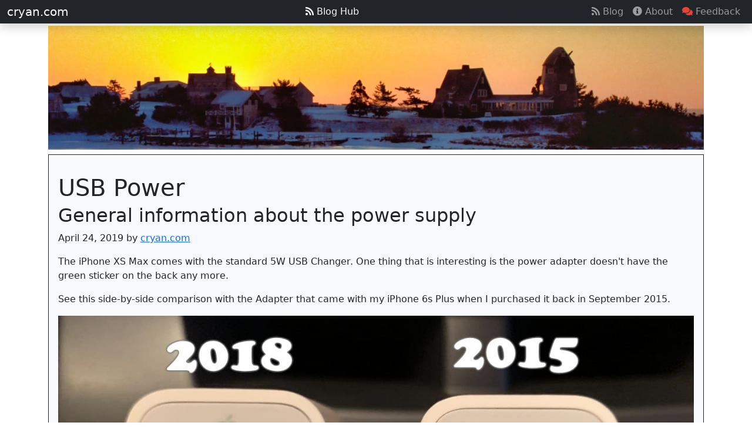

--- FILE ---
content_type: text/html
request_url: https://www.cryan.com/daily/20190424.jsp
body_size: 4238
content:

<!doctype html>
<html lang="en">
  <head>
    <meta charset="UTF-8">
    <meta name="viewport" content="width=device-width, initial-scale=1">
    <meta name="description" content="">
    <meta name="author" content="Mark Otto, Jacob Thornton, and Bootstrap contributors">
    <meta name="key" content="2294">
    <meta name="generator" content="Hugo 0.104.2">
    <title>USB Power | iPhone Xs</title>
    <link rel="canonical" href="https://getbootstrap.com/docs/5.2/examples/blog/">
<!-- CSS only -->
<link href="https://cdn.jsdelivr.net/npm/bootstrap@5.2.2/dist/css/bootstrap.min.css" rel="stylesheet" integrity="sha384-Zenh87qX5JnK2Jl0vWa8Ck2rdkQ2Bzep5IDxbcnCeuOxjzrPF/et3URy9Bv1WTRi" crossorigin="anonymous">
    <!-- Favicons -->
<link rel="apple-touch-icon" href="/assets/icons/apple-touch-icon.png" sizes="180x180">
<link rel="icon" href="/assets/icons/favicon-32x32.png" sizes="32x32" type="image/png">
<link rel="icon" href="/assets/icons/favicon-16x16.png" sizes="16x16" type="image/png">
<link rel="manifest" href="/assets/icons/favicons/manifest.json">
<link rel="mask-icon" href="/assets/icons/safari-pinned-tab.svg" color="#712cf9">
<link rel="icon" href="/assets/icons/favicon.ico">
<meta name="theme-color" content="#712cf9">
    <style>
.footer {
    bottom: 0;
    width: 100%;
    background-color: #000;
    /* Black background */
    padding: 15px 0;
    text-align: center;
    display: flex;
    /* Use flexbox for alignment */
    justify-content: center;
    /* Center content horizontally */
    align-items: center;
    /* Vertically align items if needed */
    flex-wrap: wrap;
    /* Allows items to wrap to the next line on small screens */
    gap: 10px;
    /* Add some gap between the social links and copyright */
}
.social-links a {
    color: #fff;
    /* White link color */
    font-size: 1.5rem;
    margin: 0 15px;
    text-decoration: none;
}
.social-links a:hover {
    color: #007bff;
    /* Bootstrap primary color on hover */
}
.copyright {
    font-size: 0.9rem;
    color: #fff;
    /* White text color */
}
      .bd-placeholder-img {
        font-size: 1.125rem;
        text-anchor: middle;
        -webkit-user-select: none;
        -moz-user-select: none;
        user-select: none;
      }
      @media (min-width: 768px) {
        .bd-placeholder-img-lg {
          font-size: 3.5rem;
        }
      }
      .b-example-divider {
        height: 3rem;
        background-color: rgba(0, 0, 0, .1);
        border: solid rgba(0, 0, 0, .15);
        border-width: 1px 0;
        box-shadow: inset 0 .5em 1.5em rgba(0, 0, 0, .1), inset 0 .125em .5em rgba(0, 0, 0, .15);
      }
      .b-example-vr {
        flex-shrink: 0;
        width: 1.5rem;
        height: 100vh;
      }
      .bi {
        vertical-align: -.125em;
        fill: currentColor;
      }
      .nav-scroller {
        position: relative;
        z-index: 2;
        height: 2.75rem;
        overflow-y: hidden;
      }
      .nav-scroller .nav {
        display: flex;
        flex-wrap: nowrap;
        padding-bottom: 1rem;
        margin-top: -1px;
        overflow-x: auto;
        text-align: center;
        white-space: nowrap;
        -webkit-overflow-scrolling: touch;
      }
      .custom-container {
    max-width: 1400px;
    }
        .lead-quote {
      font-size: 1.25rem;
      font-style: italic;
      margin: 2rem 0;
      border-left: 4px solid #ff6b6b;
      padding-left: 1rem;
    }
    </style>
    
    <!-- Custom styles for this template -->
    <link href="https://fonts.googleapis.com/css?family=Playfair&#43;Display:700,900&amp;display=swap" rel="stylesheet">
    <!-- Custom styles for this template -->
    <link href="blog.css" rel="stylesheet">
<script async src="https://pagead2.googlesyndication.com/pagead/js/adsbygoogle.js?client=ca-pub-1023405139473446"
     crossorigin="anonymous"></script>    
	<script src="https://kit.fontawesome.com/64a97d910f.js" crossorigin="anonymous"></script>     
  <link href="https://cdn.jsdelivr.net/npm/bootstrap@5.3.3/dist/css/bootstrap.min.css" rel="stylesheet">
  <!-- Prism CSS -->
  <link href="https://cdnjs.cloudflare.com/ajax/libs/prism/1.29.0/themes/prism.min.css" rel="stylesheet">
<link rel="stylesheet" href="https://cdn.jsdelivr.net/npm/bootstrap-icons@1.11.3/font/bootstrap-icons.min.css">
  </head>
  <body>
    
<nav class="navbar navbar-expand-sm navbar-dark bg-dark sticky-top p-0 shadow">
  <div class="container-fluid">
    <a class="navbar-brand ml-3" href="/">cryan.com</a>
    <button class="navbar-toggler" type="button" data-bs-toggle="collapse" data-bs-target="#navbarNav">
      <span class="navbar-toggler-icon"></span>
    </button>
    <div class="collapse navbar-collapse" id="navbarNav">
      <!-- Center-aligned Blog Content Hub -->
      <ul class="navbar-nav mx-auto">
        <li class="nav-item">
          <a class="nav-link text-light" href="/content-hub/"><i class="fa fa-rss"></i> Blog Hub</a>
        </li>
      </ul>
      <!-- Right-aligned items -->
      <ul class="navbar-nav">
        <li class="nav-item">
          <a class="nav-link" href="/Blog"><i class="fa fa-rss"></i> Blog</a>
        </li> 				   
        <li class="nav-item">
          <a class="nav-link" href="/about"><i class="fas fa-info-circle"></i> About</a>
        </li>      
        <li class="nav-item">
          <a class="nav-link" href="/feedback"><i class="fas fa-comments" style="color: #eb4335"></i> Feedback</a>
        </li>            
      </ul>
    </div>
  </div>
</nav>
</div>
<main class="container custom-container">
<img src="https://www.cryan.com/images/generalblog.jpg" class="card-img-top mt-1" alt="QA Graphic">
  <div class="row mb-2">
  </div>
  <div class="row g-5">
    <div class="col-md-12 " >
        
	<article class="blog-post mb-3 border p-3 border-dark bg-light">
	<h1 class="blog-post-title mt-3 mb-1">USB Power</h1>
	<h2 class="blog-post-title mb-2">General information about the power supply</h2>	
	<p class="blog-post-meta">April 24, 2019 by <a href="#">cryan.com</a></p>
	<p>The iPhone XS Max comes with the standard 5W USB Changer. One thing that is interesting is the power adapter doesn&#39;t have the green sticker on the back any more. </p>
<p>See this side-by-side comparison with the Adapter that came with my iPhone 6s Plus when I purchased it back in September 2015.</p>
<p align="center" class="text-muted"><img src="/daily/2019/PowerPlugGreen.jpg" class="img-fluid" alt="Power Plug Green" /><br/></p>
<h2>Why the Green Dot?</h2>
<p>According to Apple, the green dot was put on the Power Adapter by Apple to show that the plug isn&#39;t part of the Exchange program. See full details on the <a href="https://www.apple.com/support/usbadapter/exchangeprogram/">Apple Exchange Program</a> page. </p>
<h2>Is 5W Enough?</h2>
<p>As mentioned in a previous blog post, 5W might be a good option for overnight charging. However if your traveling a lot you should consider investing in a more powerful charger that will charge the iPhone XS Max in about 1/2 the time. </p>
<p>Ideally getting a 12w or more powerful charger will be helpful when you need a quick boot for those crazy Saturday routines.</p>
<h2>Gift Idea</h2>
<p>If your looking for a unique gift idea for "someone that has everything" get a USB-C charger with a USB-C to Lighting Cable. According to Apple this will fully charge the iPhone XS Max in about 1/2 the time.</p>
<p>You can buy a Anker USB-C to Lighting Cable on <a href="http://amazon.com">Amazon.com</a>, <a href="http://bestbuy.com">Bestbuy.com</a> or Staples for about $14.</p><div class="position-relative float-end"><a class="btn btn-success" role="button" href="https://www.cryan.com/iphone"><svg xmlns="http://www.w3.org/2000/svg" width="16" height="16" fill="currentColor" class="bi bi-folder" viewBox="0 0 16 16"><path d="M.54 3.87.5 3a2 2 0 0 1 2-2h3.672a2 2 0 0 1 1.414.586l.828.828A2 2 0 0 0 9.828 3h3.982a2 2 0 0 1 1.992 2.181l-.637 7A2 2 0 0 1 13.174 14H2.826a2 2 0 0 1-1.991-1.819l-.637-7a1.99 1.99 0 0 1 .342-1.31zM2.19 4a1 1 0 0 0-.996 1.09l.637 7a1 1 0 0 0 .995.91h10.348a1 1 0 0 0 .995-.91l.637-7A1 1 0 0 0 13.81 4H2.19zm4.69-1.707A1 1 0 0 0 6.172 2H2.5a1 1 0 0 0-1 .981l.006.139C1.72 3.042 1.95 3 2.19 3h5.396l-.707-.707z"/></svg> iPhone Xs</a>&nbsp;&nbsp;<a class="btn btn-primary" role="button" href="https://www.cryan.com/daily/20190424.jsp">Permalink</a></div><p>&nbsp;</p></p>
	</article>
	<div class="card mt-3 visible-md visible-lg">
<h2 class="card-header bg-dark text-white">Comments</h2>
 <table class="table">
 
 </table>
 <h3 class="card-header bg-dark text-white">Add Your Comments</h3>
  <form method="post" action="comment.php" class="mt-3">
        <input type="hidden" name="article_id" value="2294">
        <input type="hidden" name="data" value="20190424">
        <div class="mb-3">
            <label for="username" class="form-label"><b>Name:</b></label>
            <input type="text" class="form-control" id="username" name="username" value="Guest">
        </div>
        <div class="mb-3">
            <label for="comment" class="form-label"><b>Comment:</b></label>
            <textarea class="form-control" id="comment" name="comment" rows="4"></textarea>
        </div>
        <button type="submit" class="btn btn-primary">Submit</button>
    </form>
</div>
<p>&nbsp;</p>
 
    </div>
  </div>
</main>
<footer class="footer">
<div class="social-links">
    <a href="https://www.facebook.com/cryans" target="_blank" rel="noopener noreferrer" aria-label="Facebook"><i
            class="bi bi-facebook"></i></a>
    <a href="https://x.com/cryanweb" target="_blank" class="ad" rel="noopener noreferrer"
        aria-label="X (formerly Twitter)"><i class="bi bi-twitter-x"></i></a>
    <a href="https://github.com/cryandotcom/" target="_blank" rel="noopener noreferrer" aria-label="GitHub"><i
            class="bi bi-github"></i></a>
    <a href="https://www.tiktok.com/@christopherryan791" target="_blank" rel="noopener noreferrer" aria-label="TikTok"><i
            class="bi bi-tiktok"></i></a>
    <a href="https://www.youtube.com/@ChristopherRyan" target="_blank" rel="noopener noreferrer" aria-label="YouTube"><i
            class="bi bi-youtube"></i></a>
</div>
<div class="copyright">
    ©
    <script>document.write(new Date().getFullYear())</script> Copyright: cryan.com
</div>
</footer>
<script src="https://code.jquery.com/jquery-3.3.1.slim.min.js" integrity="sha384-q8i/X+965DzO0rT7abK41JStQIAqVgRVzpbzo5smXKp4YfRvH+8abtTE1Pi6jizo" crossorigin="anonymous"></script>
<script src="https://cdnjs.cloudflare.com/ajax/libs/popper.js/1.14.7/umd/popper.min.js" integrity="sha384-UO2eT0CpHqdSJQ6hJty5KVphtPhzWj9WO1clHTMGa3JDZwrnQq4sF86dIHNDz0W1" crossorigin="anonymous"></script>
<script src="https://cdn.jsdelivr.net/npm/bootstrap@5.3.2/dist/js/bootstrap.bundle.min.js"></script>
   <!-- Prism JS -->
  <script src="https://cdnjs.cloudflare.com/ajax/libs/prism/1.29.0/prism.min.js"></script>
  <script src="https://cdnjs.cloudflare.com/ajax/libs/prism/1.29.0/components/prism-python.min.js"></script> 
  <script src="https://cdnjs.cloudflare.com/ajax/libs/prism/1.29.0/components/prism-typescript.min.js"></script>  
  </body>
</html>



--- FILE ---
content_type: text/html; charset=utf-8
request_url: https://www.google.com/recaptcha/api2/aframe
body_size: 267
content:
<!DOCTYPE HTML><html><head><meta http-equiv="content-type" content="text/html; charset=UTF-8"></head><body><script nonce="mU_Ge5LiBBlKr984m_CnGg">/** Anti-fraud and anti-abuse applications only. See google.com/recaptcha */ try{var clients={'sodar':'https://pagead2.googlesyndication.com/pagead/sodar?'};window.addEventListener("message",function(a){try{if(a.source===window.parent){var b=JSON.parse(a.data);var c=clients[b['id']];if(c){var d=document.createElement('img');d.src=c+b['params']+'&rc='+(localStorage.getItem("rc::a")?sessionStorage.getItem("rc::b"):"");window.document.body.appendChild(d);sessionStorage.setItem("rc::e",parseInt(sessionStorage.getItem("rc::e")||0)+1);localStorage.setItem("rc::h",'1768705227538');}}}catch(b){}});window.parent.postMessage("_grecaptcha_ready", "*");}catch(b){}</script></body></html>